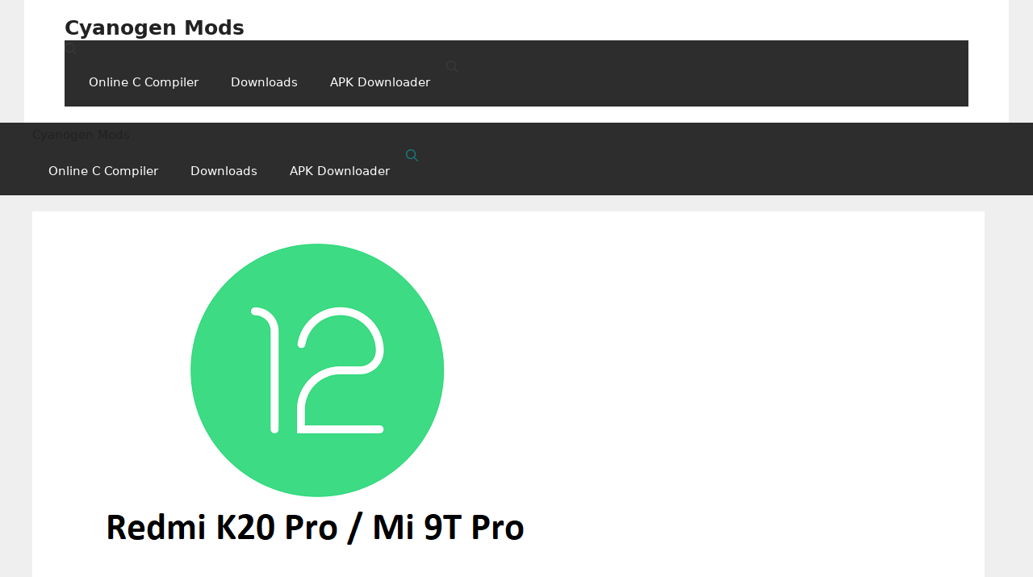

--- FILE ---
content_type: text/html; charset=UTF-8
request_url: https://cyanogenmods.org/redmi-k20-pro-android-12-mi-9t-pro/
body_size: 16101
content:
<!DOCTYPE html><html lang="en-US"><head><script data-no-optimize="1">var litespeed_docref=sessionStorage.getItem("litespeed_docref");litespeed_docref&&(Object.defineProperty(document,"referrer",{get:function(){return litespeed_docref}}),sessionStorage.removeItem("litespeed_docref"));</script> <meta charset="UTF-8"> <script type="litespeed/javascript" data-src="https://www.googletagmanager.com/gtag/js?id=G-6CETB11C0M"></script> <script type="litespeed/javascript">window.dataLayer=window.dataLayer||[];function gtag(){dataLayer.push(arguments)}
gtag('js',new Date());gtag('config','G-6CETB11C0M')</script> <title>How to Update Redmi K20 Pro / Mi 9T Pro to Android 12 (Custom ROM Guide)</title><meta name='robots' content='max-image-preview:large' /><meta name="viewport" content="width=device-width, initial-scale=1"><link rel='dns-prefetch' href='//use.fontawesome.com' /><link rel="alternate" type="application/rss+xml" title="Cyanogen Mods &raquo; Feed" href="https://cyanogenmods.org/feed/" /><link rel="alternate" type="application/rss+xml" title="Cyanogen Mods &raquo; Comments Feed" href="https://cyanogenmods.org/comments/feed/" /><link rel="alternate" type="application/rss+xml" title="Cyanogen Mods &raquo; How to Update Redmi K20 Pro / Mi 9T Pro to Android 12 (Custom ROM Guide) Comments Feed" href="https://cyanogenmods.org/redmi-k20-pro-android-12-mi-9t-pro/feed/" /><link rel="alternate" title="oEmbed (JSON)" type="application/json+oembed" href="https://cyanogenmods.org/wp-json/oembed/1.0/embed?url=https%3A%2F%2Fcyanogenmods.org%2Fredmi-k20-pro-android-12-mi-9t-pro%2F" /><link rel="alternate" title="oEmbed (XML)" type="text/xml+oembed" href="https://cyanogenmods.org/wp-json/oembed/1.0/embed?url=https%3A%2F%2Fcyanogenmods.org%2Fredmi-k20-pro-android-12-mi-9t-pro%2F&#038;format=xml" /><meta property="og:type" content="article"><meta property="og:title" content="How to Update Redmi K20 Pro / Mi 9T Pro to Android 12 (Custom ROM Guide)"><meta property="og:url" content="https://cyanogenmods.org/redmi-k20-pro-android-12-mi-9t-pro/"><meta property="og:image" content="https://cyanogenmods.org/wp-content/uploads/2021/10/redmi-k20-pro-mi-9t-pro-android-12-300x189.png"/><meta property="og:image:secure_url" content="https://cyanogenmods.org/wp-content/uploads/2021/10/redmi-k20-pro-mi-9t-pro-android-12-300x189.png"/><meta property="article:published_time" content="1727997390"><meta property="article:author" content="Sibananda Sahu"><meta property="og:site_name" content="GCam Port" /><meta name="twitter:card" value="summary" /><meta name="twitter:title" value="How to Update Redmi K20 Pro / Mi 9T Pro to Android 12 (Custom ROM Guide)" /><meta name="twitter:url" value="https://cyanogenmods.org/redmi-k20-pro-android-12-mi-9t-pro/" /><meta name="twitter:description" value="The latest Android 12 source code is released and the same is now available for Redmi K20 Pro / Mi 9T Pro via an Android 12 custom ROM update build. This is a step-by-step guide that explains how to update Redmi K20 Pro / Mi 9T Pro to Android 12. [su_note note_color=&#8221;#F9D9D9&#8243; text_color=&#8221;#AA4343&#8243; radius=&#8221;3&#8243; class=&#8221;&#8221; ... Read more" /><meta name="twitter:image" value="https://cyanogenmods.org/wp-content/uploads/2021/10/redmi-k20-pro-mi-9t-pro-android-12-300x189.png" /><meta name="twitter:site" value="@cyanogenmodsorg" /><meta name="twitter:creator" value="@cyanogenmodsorg" /><link data-optimized="2" rel="stylesheet" href="https://cyanogenmods.org/wp-content/litespeed/ucss/3fa50863d9e997ba7f364a5c7e912db7.css?ver=0db46" /> <script type="litespeed/javascript" data-src="https://cyanogenmods.org/wp-includes/js/jquery/jquery.min.js" id="jquery-core-js"></script> <script id="wpdm-frontjs-js-extra" type="litespeed/javascript">var wpdm_url={"home":"https://cyanogenmods.org/","site":"https://cyanogenmods.org/","ajax":"https://cyanogenmods.org/wp-admin/admin-ajax.php"};var wpdm_js={"spinner":"\u003Ci class=\"fas fa-sun fa-spin\"\u003E\u003C/i\u003E","client_id":"f051ae0298591c834d21644e0ecbb40d"};var wpdm_strings={"pass_var":"Password Verified!","pass_var_q":"Please click following button to start download.","start_dl":"Start Download"}</script> <link rel="https://api.w.org/" href="https://cyanogenmods.org/wp-json/" /><link rel="alternate" title="JSON" type="application/json" href="https://cyanogenmods.org/wp-json/wp/v2/posts/210232" /><link rel="EditURI" type="application/rsd+xml" title="RSD" href="https://cyanogenmods.org/xmlrpc.php?rsd" /><meta name="generator" content="WordPress 6.9" /><link rel='shortlink' href='https://cyanogenmods.org/?p=210232' /><link rel="canonical" href="https://cyanogenmods.org/redmi-k20-pro-android-12-mi-9t-pro/" /> <script src="https://cdn.onesignal.com/sdks/web/v16/OneSignalSDK.page.js" defer></script> <script type="litespeed/javascript">window.OneSignalDeferred=window.OneSignalDeferred||[];OneSignalDeferred.push(async function(OneSignal){await OneSignal.init({appId:"599fd52e-75be-4a56-b24f-e01c2dfb9289",serviceWorkerOverrideForTypical:!0,path:"https://cyanogenmods.org/wp-content/plugins/onesignal-free-web-push-notifications/sdk_files/",serviceWorkerParam:{scope:"/wp-content/plugins/onesignal-free-web-push-notifications/sdk_files/push/onesignal/"},serviceWorkerPath:"OneSignalSDKWorker.js",})});if(navigator.serviceWorker){navigator.serviceWorker.getRegistrations().then((registrations)=>{registrations.forEach((registration)=>{if(registration.active&&registration.active.scriptURL.includes('OneSignalSDKWorker.js.php')){registration.unregister().then((success)=>{if(success){console.log('OneSignalSW: Successfully unregistered:',registration.active.scriptURL)}else{console.log('OneSignalSW: Failed to unregister:',registration.active.scriptURL)}})}})}).catch((error)=>{console.error('Error fetching service worker registrations:',error)})}</script> <link rel="amphtml" href="https://cyanogenmods.org/redmi-k20-pro-android-12-mi-9t-pro/?amp"><link rel="icon" href="https://cyanogenmods.org/wp-content/uploads/2016/02/cyanogenmods-forum-logo-Copy-150x150.jpg" sizes="32x32" /><link rel="icon" href="https://cyanogenmods.org/wp-content/uploads/2016/02/cyanogenmods-forum-logo-Copy.jpg" sizes="192x192" /><link rel="apple-touch-icon" href="https://cyanogenmods.org/wp-content/uploads/2016/02/cyanogenmods-forum-logo-Copy.jpg" /><meta name="msapplication-TileImage" content="https://cyanogenmods.org/wp-content/uploads/2016/02/cyanogenmods-forum-logo-Copy.jpg" /><meta name="generator" content="WordPress Download Manager 6.5.0" /> <script type="litespeed/javascript">function wpdm_rest_url(request){return"https://cyanogenmods.org/wp-json/wpdm/"+request}</script> </head><body class="wp-singular post-template-default single single-post postid-210232 single-format-standard wp-embed-responsive wp-theme-generatepress wp-child-theme-generatepress_child sticky-menu-fade mobile-header mobile-header-logo right-sidebar nav-float-right separate-containers header-aligned-left dropdown-click dropdown-click-menu-item featured-image-active" itemtype="https://schema.org/Blog" itemscope>
 <script id="bbp-swap-no-js-body-class" type="litespeed/javascript">document.body.className=document.body.className.replace('bbp-no-js','bbp-js')</script> <a class="screen-reader-text skip-link" href="#content" title="Skip to content">Skip to content</a><header class="site-header grid-container has-inline-mobile-toggle" id="masthead" aria-label="Site"  itemtype="https://schema.org/WPHeader" itemscope><div class="inside-header grid-container"><div class="site-branding"><p class="main-title" itemprop="headline">
<a href="https://cyanogenmods.org/" rel="home">Cyanogen Mods</a></p></div><nav class="main-navigation mobile-menu-control-wrapper" id="mobile-menu-control-wrapper" aria-label="Mobile Toggle"><div class="menu-bar-items">	<span class="menu-bar-item">
<a href="#" role="button" aria-label="Open search" aria-haspopup="dialog" aria-controls="gp-search" data-gpmodal-trigger="gp-search"><span class="gp-icon icon-search"><svg viewBox="0 0 512 512" aria-hidden="true" xmlns="http://www.w3.org/2000/svg" width="1em" height="1em"><path fill-rule="evenodd" clip-rule="evenodd" d="M208 48c-88.366 0-160 71.634-160 160s71.634 160 160 160 160-71.634 160-160S296.366 48 208 48zM0 208C0 93.125 93.125 0 208 0s208 93.125 208 208c0 48.741-16.765 93.566-44.843 129.024l133.826 134.018c9.366 9.379 9.355 24.575-.025 33.941-9.379 9.366-24.575 9.355-33.941-.025L337.238 370.987C301.747 399.167 256.839 416 208 416 93.125 416 0 322.875 0 208z" /></svg><svg viewBox="0 0 512 512" aria-hidden="true" xmlns="http://www.w3.org/2000/svg" width="1em" height="1em"><path d="M71.029 71.029c9.373-9.372 24.569-9.372 33.942 0L256 222.059l151.029-151.03c9.373-9.372 24.569-9.372 33.942 0 9.372 9.373 9.372 24.569 0 33.942L289.941 256l151.03 151.029c9.372 9.373 9.372 24.569 0 33.942-9.373 9.372-24.569 9.372-33.942 0L256 289.941l-151.029 151.03c-9.373 9.372-24.569 9.372-33.942 0-9.372-9.373-9.372-24.569 0-33.942L222.059 256 71.029 104.971c-9.372-9.373-9.372-24.569 0-33.942z" /></svg></span></a>
</span></div>		<button data-nav="site-navigation" class="menu-toggle" aria-controls="primary-menu" aria-expanded="false">
<span class="gp-icon icon-menu-bars"><svg viewBox="0 0 512 512" aria-hidden="true" xmlns="http://www.w3.org/2000/svg" width="1em" height="1em"><path d="M0 96c0-13.255 10.745-24 24-24h464c13.255 0 24 10.745 24 24s-10.745 24-24 24H24c-13.255 0-24-10.745-24-24zm0 160c0-13.255 10.745-24 24-24h464c13.255 0 24 10.745 24 24s-10.745 24-24 24H24c-13.255 0-24-10.745-24-24zm0 160c0-13.255 10.745-24 24-24h464c13.255 0 24 10.745 24 24s-10.745 24-24 24H24c-13.255 0-24-10.745-24-24z" /></svg><svg viewBox="0 0 512 512" aria-hidden="true" xmlns="http://www.w3.org/2000/svg" width="1em" height="1em"><path d="M71.029 71.029c9.373-9.372 24.569-9.372 33.942 0L256 222.059l151.029-151.03c9.373-9.372 24.569-9.372 33.942 0 9.372 9.373 9.372 24.569 0 33.942L289.941 256l151.03 151.029c9.372 9.373 9.372 24.569 0 33.942-9.373 9.372-24.569 9.372-33.942 0L256 289.941l-151.029 151.03c-9.373 9.372-24.569 9.372-33.942 0-9.372-9.373-9.372-24.569 0-33.942L222.059 256 71.029 104.971c-9.372-9.373-9.372-24.569 0-33.942z" /></svg></span><span class="screen-reader-text">Menu</span>		</button></nav><nav class="main-navigation has-menu-bar-items sub-menu-right" id="site-navigation" aria-label="Primary"  itemtype="https://schema.org/SiteNavigationElement" itemscope><div class="inside-navigation grid-container">
<button class="menu-toggle" aria-controls="primary-menu" aria-expanded="false">
<span class="gp-icon icon-menu-bars"><svg viewBox="0 0 512 512" aria-hidden="true" xmlns="http://www.w3.org/2000/svg" width="1em" height="1em"><path d="M0 96c0-13.255 10.745-24 24-24h464c13.255 0 24 10.745 24 24s-10.745 24-24 24H24c-13.255 0-24-10.745-24-24zm0 160c0-13.255 10.745-24 24-24h464c13.255 0 24 10.745 24 24s-10.745 24-24 24H24c-13.255 0-24-10.745-24-24zm0 160c0-13.255 10.745-24 24-24h464c13.255 0 24 10.745 24 24s-10.745 24-24 24H24c-13.255 0-24-10.745-24-24z" /></svg><svg viewBox="0 0 512 512" aria-hidden="true" xmlns="http://www.w3.org/2000/svg" width="1em" height="1em"><path d="M71.029 71.029c9.373-9.372 24.569-9.372 33.942 0L256 222.059l151.029-151.03c9.373-9.372 24.569-9.372 33.942 0 9.372 9.373 9.372 24.569 0 33.942L289.941 256l151.03 151.029c9.372 9.373 9.372 24.569 0 33.942-9.373 9.372-24.569 9.372-33.942 0L256 289.941l-151.029 151.03c-9.373 9.372-24.569 9.372-33.942 0-9.372-9.373-9.372-24.569 0-33.942L222.059 256 71.029 104.971c-9.372-9.373-9.372-24.569 0-33.942z" /></svg></span><span class="screen-reader-text">Menu</span>				</button><div id="primary-menu" class="main-nav"><ul id="menu-primary-menu" class=" menu sf-menu"><li id="menu-item-369234" class="menu-item menu-item-type-custom menu-item-object-custom menu-item-369234"><a href="https://cprogram.dev/online-c-compiler/">Online C Compiler</a></li><li id="menu-item-340706" class="menu-item menu-item-type-custom menu-item-object-custom menu-item-340706"><a href="https://cyanogenmods.org/downloads/">Downloads</a></li><li id="menu-item-355216" class="menu-item menu-item-type-custom menu-item-object-custom menu-item-355216"><a href="https://cyanogenmods.org/apk-downloader/">APK Downloader</a></li></ul></div><div class="menu-bar-items">	<span class="menu-bar-item">
<a href="#" role="button" aria-label="Open search" aria-haspopup="dialog" aria-controls="gp-search" data-gpmodal-trigger="gp-search"><span class="gp-icon icon-search"><svg viewBox="0 0 512 512" aria-hidden="true" xmlns="http://www.w3.org/2000/svg" width="1em" height="1em"><path fill-rule="evenodd" clip-rule="evenodd" d="M208 48c-88.366 0-160 71.634-160 160s71.634 160 160 160 160-71.634 160-160S296.366 48 208 48zM0 208C0 93.125 93.125 0 208 0s208 93.125 208 208c0 48.741-16.765 93.566-44.843 129.024l133.826 134.018c9.366 9.379 9.355 24.575-.025 33.941-9.379 9.366-24.575 9.355-33.941-.025L337.238 370.987C301.747 399.167 256.839 416 208 416 93.125 416 0 322.875 0 208z" /></svg><svg viewBox="0 0 512 512" aria-hidden="true" xmlns="http://www.w3.org/2000/svg" width="1em" height="1em"><path d="M71.029 71.029c9.373-9.372 24.569-9.372 33.942 0L256 222.059l151.029-151.03c9.373-9.372 24.569-9.372 33.942 0 9.372 9.373 9.372 24.569 0 33.942L289.941 256l151.03 151.029c9.372 9.373 9.372 24.569 0 33.942-9.373 9.372-24.569 9.372-33.942 0L256 289.941l-151.029 151.03c-9.373 9.372-24.569 9.372-33.942 0-9.372-9.373-9.372-24.569 0-33.942L222.059 256 71.029 104.971c-9.372-9.373-9.372-24.569 0-33.942z" /></svg></span></a>
</span></div></div></nav></div></header><nav id="mobile-header" itemtype="https://schema.org/SiteNavigationElement" itemscope class="main-navigation mobile-header-navigation has-branding has-menu-bar-items"><div class="inside-navigation grid-container grid-parent"><div class="navigation-branding"><p class="main-title" itemprop="headline">
<a href="https://cyanogenmods.org/" rel="home">
Cyanogen Mods
</a></p></div>					<button class="menu-toggle" aria-controls="mobile-menu" aria-expanded="false">
<span class="gp-icon icon-menu-bars"><svg viewBox="0 0 512 512" aria-hidden="true" xmlns="http://www.w3.org/2000/svg" width="1em" height="1em"><path d="M0 96c0-13.255 10.745-24 24-24h464c13.255 0 24 10.745 24 24s-10.745 24-24 24H24c-13.255 0-24-10.745-24-24zm0 160c0-13.255 10.745-24 24-24h464c13.255 0 24 10.745 24 24s-10.745 24-24 24H24c-13.255 0-24-10.745-24-24zm0 160c0-13.255 10.745-24 24-24h464c13.255 0 24 10.745 24 24s-10.745 24-24 24H24c-13.255 0-24-10.745-24-24z" /></svg><svg viewBox="0 0 512 512" aria-hidden="true" xmlns="http://www.w3.org/2000/svg" width="1em" height="1em"><path d="M71.029 71.029c9.373-9.372 24.569-9.372 33.942 0L256 222.059l151.029-151.03c9.373-9.372 24.569-9.372 33.942 0 9.372 9.373 9.372 24.569 0 33.942L289.941 256l151.03 151.029c9.372 9.373 9.372 24.569 0 33.942-9.373 9.372-24.569 9.372-33.942 0L256 289.941l-151.029 151.03c-9.373 9.372-24.569 9.372-33.942 0-9.372-9.373-9.372-24.569 0-33.942L222.059 256 71.029 104.971c-9.372-9.373-9.372-24.569 0-33.942z" /></svg></span><span class="screen-reader-text">Menu</span>					</button><div id="mobile-menu" class="main-nav"><ul id="menu-primary-menu-1" class=" menu sf-menu"><li class="menu-item menu-item-type-custom menu-item-object-custom menu-item-369234"><a href="https://cprogram.dev/online-c-compiler/">Online C Compiler</a></li><li class="menu-item menu-item-type-custom menu-item-object-custom menu-item-340706"><a href="https://cyanogenmods.org/downloads/">Downloads</a></li><li class="menu-item menu-item-type-custom menu-item-object-custom menu-item-355216"><a href="https://cyanogenmods.org/apk-downloader/">APK Downloader</a></li></ul></div><div class="menu-bar-items">	<span class="menu-bar-item">
<a href="#" role="button" aria-label="Open search" aria-haspopup="dialog" aria-controls="gp-search" data-gpmodal-trigger="gp-search"><span class="gp-icon icon-search"><svg viewBox="0 0 512 512" aria-hidden="true" xmlns="http://www.w3.org/2000/svg" width="1em" height="1em"><path fill-rule="evenodd" clip-rule="evenodd" d="M208 48c-88.366 0-160 71.634-160 160s71.634 160 160 160 160-71.634 160-160S296.366 48 208 48zM0 208C0 93.125 93.125 0 208 0s208 93.125 208 208c0 48.741-16.765 93.566-44.843 129.024l133.826 134.018c9.366 9.379 9.355 24.575-.025 33.941-9.379 9.366-24.575 9.355-33.941-.025L337.238 370.987C301.747 399.167 256.839 416 208 416 93.125 416 0 322.875 0 208z" /></svg><svg viewBox="0 0 512 512" aria-hidden="true" xmlns="http://www.w3.org/2000/svg" width="1em" height="1em"><path d="M71.029 71.029c9.373-9.372 24.569-9.372 33.942 0L256 222.059l151.029-151.03c9.373-9.372 24.569-9.372 33.942 0 9.372 9.373 9.372 24.569 0 33.942L289.941 256l151.03 151.029c9.372 9.373 9.372 24.569 0 33.942-9.373 9.372-24.569 9.372-33.942 0L256 289.941l-151.029 151.03c-9.373 9.372-24.569 9.372-33.942 0-9.372-9.373-9.372-24.569 0-33.942L222.059 256 71.029 104.971c-9.372-9.373-9.372-24.569 0-33.942z" /></svg></span></a>
</span></div></div></nav><div class="site grid-container container hfeed" id="page"><div class="site-content" id="content"><div class="content-area" id="primary"><main class="site-main" id="main"><article id="post-210232" class="post-210232 post type-post status-publish format-standard has-post-thumbnail hentry category-android-12 tag-android-12 tag-aosp tag-mi-9t-pro tag-redmi-k20-pro" itemtype="https://schema.org/CreativeWork" itemscope><div class="inside-article"><div class="featured-image page-header-image-single grid-container grid-parent">
<img data-lazyloaded="1" src="[data-uri]" width="628" height="395" data-src="https://cyanogenmods.org/wp-content/uploads/2021/10/redmi-k20-pro-mi-9t-pro-android-12.png.webp" class="attachment-full size-full wp-post-image" alt="Android 12 for Redmi K20 Pro / Mi 9T Pro" itemprop="image" decoding="async" fetchpriority="high" data-srcset="https://cyanogenmods.org/wp-content/uploads/2021/10/redmi-k20-pro-mi-9t-pro-android-12.png.webp 628w, https://cyanogenmods.org/wp-content/uploads/2021/10/redmi-k20-pro-mi-9t-pro-android-12-300x189.png.webp 300w" data-sizes="(max-width: 628px) 100vw, 628px" /></div><header class="entry-header"><h1 class="entry-title" itemprop="headline">How to Update Redmi K20 Pro / Mi 9T Pro to Android 12 (Custom ROM Guide)</h1><div class="entry-meta">
<span class="posted-on"><time class="entry-date published" datetime="2024-10-03T23:16:30+05:30" itemprop="datePublished">October 3, 2024</time></span> <span class="byline">by <span class="author vcard" itemprop="author" itemtype="https://schema.org/Person" itemscope><a class="url fn n" href="https://cyanogenmods.org/author/siba/" title="View all posts by Siba" rel="author" itemprop="url"><span class="author-name" itemprop="name">Siba</span></a></span></span></div></header><br />
<a href="https://amzn.to/3DqgI7X">
<img data-lazyloaded="1" src="[data-uri]" width="970" height="250" data-src="https://cyanogenmods.org/wp-content/uploads/2024/12/970x90-leader-board-banner-ad_20241215_013311_0000.jpg.webp" alt="Gaming Laptop Series">
</a><div class="entry-content" itemprop="text"><p>The latest Android 12 source code is released and the same is now available for Redmi K20 Pro / Mi 9T Pro via an <a href="https://cyanogenmods.org/blog/android-12-update-release-date-phones-list/">Android 12 custom ROM update</a> build. This is a step-by-step guide that explains how to update Redmi K20 Pro / Mi 9T Pro to Android 12.</p>
[su_note note_color=&#8221;#F9D9D9&#8243; text_color=&#8221;#AA4343&#8243; radius=&#8221;3&#8243; class=&#8221;&#8221; id=&#8221;&#8221;]<strong>DISCLAIMER:</strong><br />
Installing a custom ROM requires advanced knowledge to modify the underlying firmware on your phone, such as bootloader unlock, custom recovery installation etc.<br />
If not done properly it may leave the phone unusable temporarily or <em>permanently</em>!<br />
This is a very new build which <strong>may not boot at all</strong>. Try at your own risk.[/su_note]<p><img data-lazyloaded="1" src="[data-uri]" decoding="async" class="aligncenter size-full wp-image-210233" data-src="https://cyanogenmods.org/wp-content/uploads/2021/10/redmi-k20-pro-mi-9t-pro-android-12.png.webp" alt="Android 12 for Redmi K20 Pro / Mi 9T Pro" width="628" height="395" data-srcset="https://cyanogenmods.org/wp-content/uploads/2021/10/redmi-k20-pro-mi-9t-pro-android-12.png.webp 628w, https://cyanogenmods.org/wp-content/uploads/2021/10/redmi-k20-pro-mi-9t-pro-android-12-300x189.png.webp 300w" data-sizes="(max-width: 628px) 100vw, 628px" /></p>
[su_note note_color=&#8221;#D8F1C6&#8243; text_color=&#8221;#769958&#8243; radius=&#8221;3&#8243; class=&#8221;&#8221; id=&#8221;&#8221;]<h2>Download Android 12 for Redmi K20 Pro / Mi 9T Pro</h2><p>Visit the <a href="#download">Downloads section</a> to download (if direct file is available) or visit the respective custom update guide.<br />
Download the respective ROM build and then follow the instructions (written below) to update the Redmi K20 Pro / Mi 9T Pro to Android 12.</p><ul><li>Redmi K20 Pro / Mi 9T Pro AOSP Android 12 ROM (Download link in the respective downloads section)</li></ul><p>Below are the Android 12 custom ROMs available for Redmi K20 Pro / Mi 9T Pro. Each link has it&#8217;s own set of guide that explains how to install the custom ROM on the phone.<br />
[/su_note]<h3>Other Requirements to Install Android 12 on Redmi K20 Pro / Mi 9T Pro</h3><p>To be able to install any Android 12 ROM build on the phone, it <em>must</em> have an unlocked bootloader and a <em>compatible</em> custom recovery installed.<br />
So, to make it easier for you, we have included appropriate guides on the above two, in the below sections.</p><p>Plus, the custom ROMs usually lack any Google Apps like: Google Play, Google Maps, etc. out of the box. So, the post installation requiremnt is, <a href="https://cyanogenmods.org/gapps-android-12/">GApps for Android 12</a>, which is also included in the below guide.</p><h2>How to Update Redmi K20 Pro / Mi 9T Pro Android 12?</h2><p>Installing Android 12 requires an unlocked bootloader and a custom recovery installed on the phone. This is the reason the entire installation guide is divided into three parts as below:</p><ul><li>Unlocking bootloader on the phone</li><li>Installing Custom Recovery on the phone</li><li>Installing the Android 12 ROM on the phone</li></ul><ol><li><h3>Redmi K20 Pro / Mi 9T Pro Bootloader Unlock</h3><p>Redmi K20 Pro / Mi 9T Pro <a href="https://cyanogenmods.org/forums/topic/unlock-bootloader-android-phone-using-fastboot/">bootloader unlock</a> guide. A step-by step guide that explains how to unlock bootloader of Redmi K20 Pro / Mi 9T Pro.</p>
[su_note note_color=&#8221;#FBF4DD&#8221; text_color=&#8221;#A38C68&#8243; radius=&#8221;3&#8243; class=&#8221;&#8221; id=&#8221;&#8221;]The bootloader must be unlocked on the phone before you can flash the Android 12 custom ROM build![/su_note]</li><li><h3>Install custom recovery on Redmi K20 Pro / Mi 9T Pro</h3><p>Custom recoveries are needed to flash any of these Android 12 ROM on Redmi K20 Pro / Mi 9T Pro. Below is a list of step-by step guides that explains how to install custom recovery such as TWRP recovery on Redmi K20 Pro / Mi 9T Pro.</p><ul><li>Download the TWRP for Redmi K20 Pro / Mi 9T Pro from the downloads section and follow this guide that explains <a href="https://cyanogenmods.org/forums/topic/install-twrp-recovery-android-using-fastboot/">how to Install TWRP</a></li></ul></li><li><h3>Install prerequisite firmware on the phone</h3><p>After installing the TWRP recovery, make sure you install the appropriate firmware on your phone variant before you install Android 12 on it.</p>
[su_note note_color=&#8221;#FBF4DD&#8221; text_color=&#8221;#A38C68&#8243; radius=&#8221;3&#8243; class=&#8221;&#8221; id=&#8221;&#8221;]The bootloader must be unlocked on the phone before you can flash the Android 12 custom ROM build![/su_note]</li><li><h3>Install Android 12 on Redmi K20 Pro / Mi 9T Pro</h3><ol><li>Download one of the available custom ROM of Android 12 for Redmi K20 Pro / Mi 9T Pro and copy it into the phone or keep in the PC if you intend to install using ADB sideload.</li><li>Enter into recovery mode and Wipe data, Cache, System and clean Dalvik cache.<br />
&#8211; Make sure you <strong>don&#8217;t wipe or format Internal memory</strong> here. Otherwise you will lose all your phone data![su_note note_color=&#8221;#D7E3F4&#8243; text_color=&#8221;#728095&#8243; radius=&#8221;3&#8243; class=&#8221;&#8221; id=&#8221;&#8221;]Here is a step-by-step guide on how to <a href="https://cyanogenmods.org/forums/topic/clean-wipe-data-partitions-using-twrp/">wipe data using TWRP</a> recovery[/su_note][su_note note_color=&#8221;#F9D9D9&#8243; text_color=&#8221;#AA4343&#8243; radius=&#8221;3&#8243; class=&#8221;&#8221; id=&#8221;&#8221;]This step will erase the <em>current firmware</em> and may <em>erase all data</em> from the phone. You may choose to keep a backup of important data and the relevant boot and system partition so that you can rollback if the new build doesn&#8217;t work properly.[/su_note]</li><li><a href="https://cyanogenmods.org/forums/topic/flash-install-custom-rom-twrp-recovery/">Install Android 12 using TWRP</a> recovery<br />
(OR)<br />
Use <a href="https://cyanogenmods.org/adb-sideload-twrp/">ADB Sideload</a> to install the Android 12 ROM zip file.<br />
[su_note note_color=&#8221;#D7E3F4&#8243; text_color=&#8221;#728095&#8243; radius=&#8221;3&#8243; class=&#8221;&#8221; id=&#8221;&#8221;]You can use any one of the above mentioned method to install the zip file on the phone.[/su_note]</li><li>Download and Install Android 12 GApps for this ROM.[su_note note_color=&#8221;#D7E3F4&#8243; text_color=&#8221;#728095&#8243; radius=&#8221;3&#8243; class=&#8221;&#8221; id=&#8221;&#8221;]- This is a guide that explains how to <a href="https://cyanogenmods.org/android-11-gapps-download/">install Android 12 GApps</a> using custom recovery.<br />
&#8211; Basically, The GApps package provides basic Google Play Services, Play Store application and other Google Applications.[/su_note]</li><li>Once done, reboot the Redmi K20 Pro / Mi 9T Pro Android 12 update.</li></ol></li></ol><h2>Post Installation Downloads for Android 12</h2><p>Well, after installing the Android 12 zip file you are done with the Android 12 installation for your phone. But, there are few add-on packages that you can install to unleash the real capabilities of your phone.</p><p>Below are some of the extra little things which you can install on top of the Android 12 ROM on your Redmi K20 Pro / Mi 9T Pro.</p><h3>Rooting on Android 12</h3><p>Currently, Magisk is the only thing that is actively developed and supports Android 12 rooting.<br />
You can either follow this <a href="https://cyanogenmods.org/forums/topic/how-to-root-android-magisk/">Magisk rooting</a> guide to enable root.</p><h3>Google Camera for Android 12</h3><p>&#8211; <a href="https://cyanogenmods.org/redmi-k20-pro-google-camera/">GCam for Redmi K20 Pro / Mi 9T Pro</a><br />
If the above link does not contain a useful GCam port then search here for a compatible <a href="https://cyanogenmods.org/">Google Camera APK</a> page to download a GCam port for your phone that may run on Redmi K20 Pro / Mi 9T Pro Android 12.</p><div class="cyan_list_box">That&#8217;s all on updating the Redmi K20 Pro / Mi 9T Pro to Android 12! If you face any issue, then you can comment below.<br />
Visit the <a href="https://cyanogenmods.org/tag/redmi-k20-pro/">Redmi K20 Pro / Mi 9T Pro (raphael)</a> page to get other Android 12 ROMs or other device specific topics.</div><p>&nbsp;</p></div><footer class="entry-meta" aria-label="Entry meta">
<span class="cat-links"><span class="gp-icon icon-categories"><svg viewBox="0 0 512 512" aria-hidden="true" xmlns="http://www.w3.org/2000/svg" width="1em" height="1em"><path d="M0 112c0-26.51 21.49-48 48-48h110.014a48 48 0 0143.592 27.907l12.349 26.791A16 16 0 00228.486 128H464c26.51 0 48 21.49 48 48v224c0 26.51-21.49 48-48 48H48c-26.51 0-48-21.49-48-48V112z" /></svg></span><span class="screen-reader-text">Categories </span><a href="https://cyanogenmods.org/category/android-12/" rel="category tag">Android 12</a></span> <span class="tags-links"><span class="gp-icon icon-tags"><svg viewBox="0 0 512 512" aria-hidden="true" xmlns="http://www.w3.org/2000/svg" width="1em" height="1em"><path d="M20 39.5c-8.836 0-16 7.163-16 16v176c0 4.243 1.686 8.313 4.687 11.314l224 224c6.248 6.248 16.378 6.248 22.626 0l176-176c6.244-6.244 6.25-16.364.013-22.615l-223.5-224A15.999 15.999 0 00196.5 39.5H20zm56 96c0-13.255 10.745-24 24-24s24 10.745 24 24-10.745 24-24 24-24-10.745-24-24z"/><path d="M259.515 43.015c4.686-4.687 12.284-4.687 16.97 0l228 228c4.686 4.686 4.686 12.284 0 16.97l-180 180c-4.686 4.687-12.284 4.687-16.97 0-4.686-4.686-4.686-12.284 0-16.97L479.029 279.5 259.515 59.985c-4.686-4.686-4.686-12.284 0-16.97z" /></svg></span><span class="screen-reader-text">Tags </span><a href="https://cyanogenmods.org/tag/android-12/" rel="tag">Android 12</a>, <a href="https://cyanogenmods.org/tag/aosp/" rel="tag">AOSP</a>, <a href="https://cyanogenmods.org/tag/mi-9t-pro/" rel="tag">Mi 9T Pro</a>, <a href="https://cyanogenmods.org/tag/redmi-k20-pro/" rel="tag">Redmi K20 Pro</a></span><nav id="nav-below" class="post-navigation" aria-label="Posts"><div class="nav-previous"><span class="gp-icon icon-arrow-left"><svg viewBox="0 0 192 512" aria-hidden="true" xmlns="http://www.w3.org/2000/svg" width="1em" height="1em" fill-rule="evenodd" clip-rule="evenodd" stroke-linejoin="round" stroke-miterlimit="1.414"><path d="M178.425 138.212c0 2.265-1.133 4.813-2.832 6.512L64.276 256.001l111.317 111.277c1.7 1.7 2.832 4.247 2.832 6.513 0 2.265-1.133 4.813-2.832 6.512L161.43 394.46c-1.7 1.7-4.249 2.832-6.514 2.832-2.266 0-4.816-1.133-6.515-2.832L16.407 262.514c-1.699-1.7-2.832-4.248-2.832-6.513 0-2.265 1.133-4.813 2.832-6.512l131.994-131.947c1.7-1.699 4.249-2.831 6.515-2.831 2.265 0 4.815 1.132 6.514 2.831l14.163 14.157c1.7 1.7 2.832 3.965 2.832 6.513z" fill-rule="nonzero" /></svg></span><span class="prev"><a href="https://cyanogenmods.org/poco-x2-android-12/" rel="prev">How to Update Poco X2 to Android 12 (EXPERIMENTAL Custom ROM Build)</a></span></div><div class="nav-next"><span class="gp-icon icon-arrow-right"><svg viewBox="0 0 192 512" aria-hidden="true" xmlns="http://www.w3.org/2000/svg" width="1em" height="1em" fill-rule="evenodd" clip-rule="evenodd" stroke-linejoin="round" stroke-miterlimit="1.414"><path d="M178.425 256.001c0 2.266-1.133 4.815-2.832 6.515L43.599 394.509c-1.7 1.7-4.248 2.833-6.514 2.833s-4.816-1.133-6.515-2.833l-14.163-14.162c-1.699-1.7-2.832-3.966-2.832-6.515 0-2.266 1.133-4.815 2.832-6.515l111.317-111.316L16.407 144.685c-1.699-1.7-2.832-4.249-2.832-6.515s1.133-4.815 2.832-6.515l14.163-14.162c1.7-1.7 4.249-2.833 6.515-2.833s4.815 1.133 6.514 2.833l131.994 131.993c1.7 1.7 2.832 4.249 2.832 6.515z" fill-rule="nonzero" /></svg></span><span class="next"><a href="https://cyanogenmods.org/poco-x3-pro-android-12/" rel="next">How to Update Poco X3 Pro to Android 12 (EXPERIMENTAL Custom ROM Build)</a></span></div></nav></footer></div></article><div class="comments-area"><div id="comments"><div id="respond" class="comment-respond"><h3 id="reply-title" class="comment-reply-title">Leave a Comment <small><a rel="nofollow" id="cancel-comment-reply-link" href="/redmi-k20-pro-android-12-mi-9t-pro/#respond" style="display:none;">Cancel reply</a></small></h3><form action="https://cyanogenmods.org/wp-comments-post.php" method="post" id="commentform" class="comment-form"><p class="comment-form-comment"><label for="comment" class="screen-reader-text">Comment</label><textarea id="comment" name="comment" cols="45" rows="8" required></textarea></p><label for="author" class="screen-reader-text">Name</label><input placeholder="Name *" id="author" name="author" type="text" value="" size="30" required />
<label for="email" class="screen-reader-text">Email</label><input placeholder="Email *" id="email" name="email" type="email" value="" size="30" required />
<label for="url" class="screen-reader-text">Website</label><input placeholder="Website" id="url" name="url" type="url" value="" size="30" /><p class="form-submit"><input name="submit" type="submit" id="submit" class="submit" value="Post Comment" /> <input type='hidden' name='comment_post_ID' value='210232' id='comment_post_ID' />
<input type='hidden' name='comment_parent' id='comment_parent' value='0' /></p><p style="display: none;"><input type="hidden" id="akismet_comment_nonce" name="akismet_comment_nonce" value="d5a0d5d0a1" /></p><p style="display: none !important;" class="akismet-fields-container" data-prefix="ak_"><label>&#916;<textarea name="ak_hp_textarea" cols="45" rows="8" maxlength="100"></textarea></label><input type="hidden" id="ak_js_1" name="ak_js" value="201"/><script type="litespeed/javascript">document.getElementById("ak_js_1").setAttribute("value",(new Date()).getTime())</script></p></form></div><p class="akismet_comment_form_privacy_notice">This site uses Akismet to reduce spam. <a href="https://akismet.com/privacy/" target="_blank" rel="nofollow noopener">Learn how your comment data is processed.</a></p></div></div></main></div><div class="widget-area sidebar is-right-sidebar" id="right-sidebar"><div class="inside-right-sidebar"><aside id="custom_html-14" class="widget_text widget inner-padding widget_custom_html"><div class="textwidget custom-html-widget"><div id="ezoic-pub-ad-placeholder-632" style="text-align: center;"> <script type="litespeed/javascript" data-src="https://pagead2.googlesyndication.com/pagead/js/adsbygoogle.js"></script> 
<ins class="adsbygoogle"
style="display:block"
data-ad-client="ca-pub-9197878272281637"
data-ad-slot="1789053530"
data-ad-format="auto"
data-full-width-responsive="true"></ins> <script type="litespeed/javascript">(adsbygoogle=window.adsbygoogle||[]).push({})</script> </div></div></aside><aside id="custom_html-11" class="widget_text widget inner-padding widget_custom_html"><h2 class="widget-title">Recommended Posts</h2><div class="textwidget custom-html-widget"><ul class="widgets-list-layout no-grav"><li><div class="widgets-list-layout-links">
<a href="https://cyanogenmods.org/vivo-y21-gcam-port/" title="Download Google Camera apk port for vivo Y21" class="bump-view" data-bump-view="tp">
<img data-lazyloaded="1" src="[data-uri]" data-src="https://cyanogenmods.org/wp-content/uploads/2023/04/vivo-y21-150x150.jpg" alt="Vivo Y21 GCam port download" data-pin-nopin="true" class="widgets-list-layout-blavatar" width="40" height="40" />Vivo Y21 GCam port</a></div></li><li><div class="widgets-list-layout-links">
<a href="https://cyanogenmods.org/vivo-y20-gcam-port/" title="Download Google Camera apk port for vivo Y20" class="bump-view" data-bump-view="tp">
<img data-lazyloaded="1" src="[data-uri]" data-src="https://cyanogenmods.org/wp-content/uploads/2023/04/vivo-y20-150x150.jpg.webp" alt="Vivo Y20 GCam port download" data-pin-nopin="true" class="widgets-list-layout-blavatar" width="40" height="40" />Vivo Y20 GCam port</a></div></li><li><div class="widgets-list-layout-links">
<a href="https://cyanogenmods.org/google-camera-realme-7/" title="Download Google Camera apk port for Realme 7" class="bump-view" data-bump-view="tp">
<img data-lazyloaded="1" src="[data-uri]" data-src="https://cyanogenmods.org/wp-content/uploads/2020/09/Google-Camera-Realme-7-150x150.jpg.webp" alt="Realme 7 GCam port download" data-pin-nopin="true" class="widgets-list-layout-blavatar" width="40" height="40" />Realme 7 GCam port</a></div></li><li><div class="widgets-list-layout-links">
<a href="https://cyanogenmods.org/" title="GCam port download" class="bump-view" data-bump-view="tp">
<img data-lazyloaded="1" src="[data-uri]" data-src="https://cyanogenmods.org/wp-content/uploads/2018/09/gcam-for-all-150x150.jpg.webp" alt="Download Google Camera apk port" data-pin-nopin="true" class="widgets-list-layout-blavatar" width="40" height="40" />GCam APK port</a></div></li><li><div class="widgets-list-layout-links">
<a href="https://cyanogenmods.org/google-camera-poco-m3/" title="Download GCam port for Poco M3 Download" class="bump-view" data-bump-view="tp">
<img data-lazyloaded="1" src="[data-uri]" data-src="https://cyanogenmods.org/wp-content/uploads/2020/11/Google-Camera-Poco-M3-150x150.jpg.webp" alt="Google Camera for Poco M3" data-pin-nopin="true" class="widgets-list-layout-blavatar" width="40" height="40" />Poco M3 GCam Port</a></div></li><li><div class="widgets-list-layout-links">
<a href="https://cyanogenmods.org/google-camera-gcam-oppo/" title="Google camera port for oppo" class="bump-view" data-bump-view="tp">
<img data-lazyloaded="1" src="[data-uri]" data-src="https://cyanogenmods.org/wp-content/uploads/2018/10/oppo-gcam-port-download-list-150x150.jpg" alt="Oppo GCam apk port" data-pin-nopin="true" class="widgets-list-layout-blavatar" width="40" height="40" />Oppo GCam port</a></div></li><li><div class="widgets-list-layout-links">
<a href="https://cyanogenmods.org/gcam-google-camera-for-vivo-devices-download/" title="Google camera port for Vivo" class="bump-view" data-bump-view="tp">
<img data-lazyloaded="1" src="[data-uri]" data-src="https://cyanogenmods.org/wp-content/uploads/2018/10/vivo-gcam-150x150.jpg.webp" alt="Vivo GCam apk port" data-pin-nopin="true" class="widgets-list-layout-blavatar" width="40" height="40" />Vivo GCam port</a></div></li><li><div class="widgets-list-layout-links">
<a href="https://cyanogenmods.org/redmi-note-9-pro-max-gcam/" title="GCam port for Redmi Note 9 Pro" class="bump-view" data-bump-view="tp">
<img data-lazyloaded="1" src="[data-uri]" data-src="https://cyanogenmods.org/wp-content/uploads/2020/03/redmi-note-9-pro-150x150.jpg.webp" alt="Google Camera port for Redmi Note 9 Pro" data-pin-nopin="true" class="widgets-list-layout-blavatar" width="40" height="40">Redmi Note 9 Pro GCam port</a></div></li></ul></div></aside><aside id="custom_html-19" class="widget_text widget inner-padding widget_custom_html"><div class="textwidget custom-html-widget"><div id="ezoic-pub-ad-placeholder-152" style="text-align: center;"> <script type="litespeed/javascript" data-src="https://pagead2.googlesyndication.com/pagead/js/adsbygoogle.js"></script> 
<ins class="adsbygoogle"
style="display:block"
data-ad-client="ca-pub-9197878272281637"
data-ad-slot="5644538060"
data-ad-format="auto"
data-full-width-responsive="true"></ins> <script type="litespeed/javascript">(adsbygoogle=window.adsbygoogle||[]).push({})</script> </div></div></aside><aside id="recent-posts-5" class="widget inner-padding widget_recent_entries"><h2 class="widget-title">Latest Posts</h2><ul><li>
<a href="https://cyanogenmods.org/redmi-note-10-pro-android-12-2/">How to Update Redmi Note 10 Pro to Android 12 (Custom ROM Build)</a></li><li>
<a href="https://cyanogenmods.org/poco-x3-pro-android-12-2/">How to Update Poco X3 Pro to Android 12 (EXPERIMENTAL Custom ROM Build)</a></li><li>
<a href="https://cyanogenmods.org/redmi-k20-pro-android-12-mi-9t-pro-2/">How to Update Redmi K20 Pro / Mi 9T Pro to Android 12 (Custom ROM Guide)</a></li><li>
<a href="https://cyanogenmods.org/poco-x2-android-12-2/">How to Update Poco X2 to Android 12 (EXPERIMENTAL Custom ROM Build)</a></li><li>
<a href="https://cyanogenmods.org/nexus-5x-android-12-2/">How to Update Nexus 5x to Android 12 (EXPERIMENTAL Custom ROM Build)</a></li><li>
<a href="https://cyanogenmods.org/poco-m4-pro-google-camera-2/">Download GCam for Poco M4 Pro &#8211; Google Camera APK</a></li><li>
<a href="https://cyanogenmods.org/vivo-x70-pro-google-camera-2/">Download GCam for Vivo X70 Pro &#8211; Google Camera APK 8.1</a></li><li>
<a href="https://cyanogenmods.org/galaxy-z-flip3-google-camera-2/">Download GCam for Galaxy Z Flip3 &#8211; Google Camera APK 8.1</a></li><li>
<a href="https://cyanogenmods.org/moto-g-pure-google-camera-2/">Download GCam for Moto G Pure &#8211; Google Camera APK 8.1</a></li><li>
<a href="https://cyanogenmods.org/redmi-9a-sport-google-camera-2/">Download GCam for Redmi 9A Sport &#8211; Google Camera APK 8.1</a></li><li>
<a href="https://cyanogenmods.org/redmi-9-activ-google-camera-2/">Download GCam for Redmi 9 Activ &#8211; Google Camera APK 8.1</a></li><li>
<a href="https://cyanogenmods.org/galaxy-a13-google-camera-2/">Download GCam for Galaxy A13 5G &#8211; Google Camera APK 8.1</a></li><li>
<a href="https://cyanogenmods.org/galaxy-f42-google-camera-2/">Download GCam for Galaxy F42 5G &#8211; Google Camera APK 8.1</a></li><li>
<a href="https://cyanogenmods.org/oppo-f19s-google-camera-2/">Download GCam for Oppo F19s &#8211; Google Camera APK</a></li><li>
<a href="https://cyanogenmods.org/oppo-k9-pro-google-camera-2/">Download GCam for Oppo K9 Pro &#8211; Google Camera APK</a></li></ul></aside><aside id="custom_html-20" class="widget_text widget inner-padding widget_custom_html"><div class="textwidget custom-html-widget"><div id="ezoic-pub-ad-placeholder-159" style="text-align: center;"> <script type="litespeed/javascript" data-src="https://pagead2.googlesyndication.com/pagead/js/adsbygoogle.js"></script> 
<ins class="adsbygoogle"
style="display:block"
data-ad-client="ca-pub-9197878272281637"
data-ad-slot="7971318506"
data-ad-format="auto"
data-full-width-responsive="true"></ins> <script type="litespeed/javascript">(adsbygoogle=window.adsbygoogle||[]).push({})</script> </div></div></aside><aside id="text-31" class="widget inner-padding widget_text"><div class="textwidget"><p></p><div id="ezoic-pub-ad-placeholder-108"><script type="litespeed/javascript" data-src="//pagead2.googlesyndication.com/pagead/js/adsbygoogle.js"></script><br />
<br />
<ins class="adsbygoogle" style="display: inline-block; width: 336px; height: 280px;" data-ad-client="ca-pub-9197878272281637" data-ad-slot="3251258303"></ins><br /> <script type="litespeed/javascript">(adsbygoogle=window.adsbygoogle||[]).push({})</script></div><p></p></div></aside><aside id="recent-posts-3" class="widget inner-padding widget_recent_entries"><h2 class="widget-title">Latest Posts</h2><ul><li>
<a href="https://cyanogenmods.org/redmi-note-10-pro-android-12-2/">How to Update Redmi Note 10 Pro to Android 12 (Custom ROM Build)</a></li><li>
<a href="https://cyanogenmods.org/poco-x3-pro-android-12-2/">How to Update Poco X3 Pro to Android 12 (EXPERIMENTAL Custom ROM Build)</a></li><li>
<a href="https://cyanogenmods.org/redmi-k20-pro-android-12-mi-9t-pro-2/">How to Update Redmi K20 Pro / Mi 9T Pro to Android 12 (Custom ROM Guide)</a></li><li>
<a href="https://cyanogenmods.org/poco-x2-android-12-2/">How to Update Poco X2 to Android 12 (EXPERIMENTAL Custom ROM Build)</a></li><li>
<a href="https://cyanogenmods.org/nexus-5x-android-12-2/">How to Update Nexus 5x to Android 12 (EXPERIMENTAL Custom ROM Build)</a></li><li>
<a href="https://cyanogenmods.org/poco-m4-pro-google-camera-2/">Download GCam for Poco M4 Pro &#8211; Google Camera APK</a></li><li>
<a href="https://cyanogenmods.org/vivo-x70-pro-google-camera-2/">Download GCam for Vivo X70 Pro &#8211; Google Camera APK 8.1</a></li></ul></aside><aside id="text-41" class="widget inner-padding widget_text"><div class="textwidget"><p></p><div id="ezoic-pub-ad-placeholder-630"><script type="litespeed/javascript" data-src="//pagead2.googlesyndication.com/pagead/js/adsbygoogle.js"></script><br />
<br />
<ins class="adsbygoogle" style="display: block;" data-ad-client="ca-pub-9197878272281637" data-ad-slot="2756525743" data-ad-format="link"></ins><br /> <script type="litespeed/javascript">(adsbygoogle=window.adsbygoogle||[]).push({})</script></div><p></p></div></aside><aside id="text-35" class="widget inner-padding widget_text"><div class="textwidget"><p></p><div id="ezoic-pub-ad-placeholder-631"><script type="litespeed/javascript" data-src="//pagead2.googlesyndication.com/pagead/js/adsbygoogle.js"></script><br />
<br />
<ins class="adsbygoogle" style="display: block;" data-ad-client="ca-pub-9197878272281637" data-ad-slot="5716956611" data-ad-format="auto"></ins><br /> <script type="litespeed/javascript">(adsbygoogle=window.adsbygoogle||[]).push({})</script></div><p></p></div></aside><aside id="custom_html-9" class="widget_text widget inner-padding widget_custom_html"><div class="textwidget custom-html-widget"></div></aside></div></div></div></div><div class="site-footer footer-bar-active footer-bar-align-center"><footer class="site-info" aria-label="Site"  itemtype="https://schema.org/WPFooter" itemscope><div class="inside-site-info grid-container"><div class="footer-bar"><aside id="custom_html-24" class="widget_text widget inner-padding widget_custom_html"><h2 class="widget-title">Social widgets</h2><div class="textwidget custom-html-widget">Connect with us:<div class="gb-grid-column gb-grid-column-47f78435"><div class="gb-container gb-container-47f78435"><div class="gb-inside-container"><div class="gb-button-wrapper gb-button-wrapper-fd601b43"><a class="gb-button gb-button-ab839eb9" href="https://www.facebook.com/cyanogenmodsorg/" aria-label="Like Cyanogenmods.org Facebook page" target="_blank" rel="nofollow noopener noreferrer"><span class="gb-icon"><svg xmlns="http://www.w3.org/2000/svg" viewbox="0 0 320 512" width="1em" height="1em" aria-hidden="true"><path d="M279.14 288l14.22-92.66h-88.91v-60.13c0-25.35 12.42-50.06 52.24-50.06h40.42V6.26S260.43 0 225.36 0c-73.22 0-121.08 44.38-121.08 124.72v70.62H22.89V288h81.39v224h100.17V288z" fill="currentColor"></path></svg></span></a><a class="gb-button gb-button-5b757c38" href="https://twitter.com/cyanogenmodsorg" target="_blank" aria-label="Follow Cyanogenmods.org X page" rel="nofollow noopener noreferrer"><span class="gb-icon"><svg xmlns="http://www.w3.org/2000/svg" viewbox="0 0 512 512" width="1em" height="1em" aria-hidden="true"><path d="M459.37 151.716c.325 4.548.325 9.097.325 13.645 0 138.72-105.583 298.558-298.558 298.558-59.452 0-114.68-17.219-161.137-47.106 8.447.974 16.568 1.299 25.34 1.299 49.055 0 94.213-16.568 130.274-44.832-46.132-.975-84.792-31.188-98.112-72.772 6.498.974 12.995 1.624 19.818 1.624 9.421 0 18.843-1.3 27.614-3.573-48.081-9.747-84.143-51.98-84.143-102.985v-1.299c13.969 7.797 30.214 12.67 47.431 13.319-28.264-18.843-46.781-51.005-46.781-87.391 0-19.492 5.197-37.36 14.294-52.954 51.655 63.675 129.3 105.258 216.365 109.807-1.624-7.797-2.599-15.918-2.599-24.04 0-57.828 46.782-104.934 104.934-104.934 30.213 0 57.502 12.67 76.67 33.137 23.715-4.548 46.456-13.32 66.599-25.34-7.798 24.366-24.366 44.833-46.132 57.827 21.117-2.273 41.584-8.122 60.426-16.243-14.292 20.791-32.161 39.308-52.628 54.253z" fill="currentColor"></path></svg></span></a><a class="gb-button gb-button-eb98a6f6" href="https://t.me/cyanogenmodsorg" target="_blank" aria-label="Cyanogenmods.org on Telegram channel page" rel="nofollow noopener noreferrer"><span class="gb-icon"><svg aria-hidden="true" role="img" height="1em" width="1em" viewbox="0 0 512 512" xmlns="http://www.w3.org/2000/svg"><path fill="currentColor" d="M440 6.5L24 246.4c-34.4 19.9-31.1 70.8 5.7 85.9L144 379.6V464c0 46.4 59.2 65.5 86.6 28.6l43.8-59.1 111.9 46.2c5.9 2.4 12.1 3.6 18.3 3.6 8.2 0 16.3-2.1 23.6-6.2 12.8-7.2 21.6-20 23.9-34.5l59.4-387.2c6.1-40.1-36.9-68.8-71.5-48.9zM192 464v-64.6l36.6 15.1L192 464zm212.6-28.7l-153.8-63.5L391 169.5c10.7-15.5-9.5-33.5-23.7-21.2L155.8 332.6 48 288 464 48l-59.4 387.3z"></path></svg></span></a></div></div></div></div></div></aside></div><div class="copyright-bar">
&copy; 2026 cyanogenmods.org</div></div></footer></div><a title="Scroll back to top" aria-label="Scroll back to top" rel="nofollow" href="#" class="generate-back-to-top" data-scroll-speed="400" data-start-scroll="300" role="button">
<span class="gp-icon icon-arrow-up"><svg viewBox="0 0 330 512" aria-hidden="true" xmlns="http://www.w3.org/2000/svg" width="1em" height="1em" fill-rule="evenodd" clip-rule="evenodd" stroke-linejoin="round" stroke-miterlimit="1.414"><path d="M305.863 314.916c0 2.266-1.133 4.815-2.832 6.514l-14.157 14.163c-1.699 1.7-3.964 2.832-6.513 2.832-2.265 0-4.813-1.133-6.512-2.832L164.572 224.276 53.295 335.593c-1.699 1.7-4.247 2.832-6.512 2.832-2.265 0-4.814-1.133-6.513-2.832L26.113 321.43c-1.699-1.7-2.831-4.248-2.831-6.514s1.132-4.816 2.831-6.515L158.06 176.408c1.699-1.7 4.247-2.833 6.512-2.833 2.265 0 4.814 1.133 6.513 2.833L303.03 308.4c1.7 1.7 2.832 4.249 2.832 6.515z" fill-rule="nonzero" /></svg></span>
</a><script type="speculationrules">{"prefetch":[{"source":"document","where":{"and":[{"href_matches":"/*"},{"not":{"href_matches":["/wp-*.php","/wp-admin/*","/wp-content/uploads/*","/wp-content/*","/wp-content/plugins/*","/wp-content/themes/generatepress_child/*","/wp-content/themes/generatepress/*","/*\\?(.+)"]}},{"not":{"selector_matches":"a[rel~=\"nofollow\"]"}},{"not":{"selector_matches":".no-prefetch, .no-prefetch a"}}]},"eagerness":"conservative"}]}</script> <script type="litespeed/javascript">jQuery(function($){})</script> <div id="fb-root"></div> <script type="litespeed/javascript">jQuery(function($){$('a[data-show-on-hover]').on('hover',function(){$($(this).data('show-on-hover')).fadeIn()})})</script> <script type="litespeed/javascript">window.wpsc_print_css_uri='https://cyanogenmods.org/wp-content/plugins/structured-content/dist/print.css'</script><script id="generate-a11y" type="litespeed/javascript">!function(){"use strict";if("querySelector"in document&&"addEventListener"in window){var e=document.body;e.addEventListener("pointerdown",(function(){e.classList.add("using-mouse")}),{passive:!0}),e.addEventListener("keydown",(function(){e.classList.remove("using-mouse")}),{passive:!0})}}()</script> <div class="gp-modal gp-search-modal" id="gp-search" role="dialog" aria-modal="true" aria-label="Search"><div class="gp-modal__overlay" tabindex="-1" data-gpmodal-close><div class="gp-modal__container"><form role="search" method="get" class="search-modal-form" action="https://cyanogenmods.org/">
<label for="search-modal-input" class="screen-reader-text">Search for:</label><div class="search-modal-fields">
<input id="search-modal-input" type="search" class="search-field" placeholder="Search &hellip;" value="" name="s" />
<button aria-label="Search"><span class="gp-icon icon-search"><svg viewBox="0 0 512 512" aria-hidden="true" xmlns="http://www.w3.org/2000/svg" width="1em" height="1em"><path fill-rule="evenodd" clip-rule="evenodd" d="M208 48c-88.366 0-160 71.634-160 160s71.634 160 160 160 160-71.634 160-160S296.366 48 208 48zM0 208C0 93.125 93.125 0 208 0s208 93.125 208 208c0 48.741-16.765 93.566-44.843 129.024l133.826 134.018c9.366 9.379 9.355 24.575-.025 33.941-9.379 9.366-24.575 9.355-33.941-.025L337.238 370.987C301.747 399.167 256.839 416 208 416 93.125 416 0 322.875 0 208z" /></svg></span></button></div></form></div></div></div> <script id="generate-smooth-scroll-js-extra" type="litespeed/javascript">var gpSmoothScroll={"elements":[".smooth-scroll","li.smooth-scroll a"],"duration":"800","offset":""}</script> <script id="generate-menu-js-before" type="litespeed/javascript">var generatepressMenu={"toggleOpenedSubMenus":!0,"openSubMenuLabel":"Open Sub-Menu","closeSubMenuLabel":"Close Sub-Menu"}</script> <script id="generate-dropdown-click-js-before" type="litespeed/javascript">var generatepressDropdownClick={"openSubMenuLabel":"Open Sub-Menu","closeSubMenuLabel":"Close Sub-Menu"}</script> <script id="generate-back-to-top-js-before" type="litespeed/javascript">var generatepressBackToTop={"smooth":!0}</script> <script src="https://cyanogenmods.org/wp-content/plugins/litespeed-cache/assets/js/instant_click.min.js" id="litespeed-cache-js" defer data-wp-strategy="defer"></script> <script data-no-optimize="1">window.lazyLoadOptions=Object.assign({},{threshold:300},window.lazyLoadOptions||{});!function(t,e){"object"==typeof exports&&"undefined"!=typeof module?module.exports=e():"function"==typeof define&&define.amd?define(e):(t="undefined"!=typeof globalThis?globalThis:t||self).LazyLoad=e()}(this,function(){"use strict";function e(){return(e=Object.assign||function(t){for(var e=1;e<arguments.length;e++){var n,a=arguments[e];for(n in a)Object.prototype.hasOwnProperty.call(a,n)&&(t[n]=a[n])}return t}).apply(this,arguments)}function o(t){return e({},at,t)}function l(t,e){return t.getAttribute(gt+e)}function c(t){return l(t,vt)}function s(t,e){return function(t,e,n){e=gt+e;null!==n?t.setAttribute(e,n):t.removeAttribute(e)}(t,vt,e)}function i(t){return s(t,null),0}function r(t){return null===c(t)}function u(t){return c(t)===_t}function d(t,e,n,a){t&&(void 0===a?void 0===n?t(e):t(e,n):t(e,n,a))}function f(t,e){et?t.classList.add(e):t.className+=(t.className?" ":"")+e}function _(t,e){et?t.classList.remove(e):t.className=t.className.replace(new RegExp("(^|\\s+)"+e+"(\\s+|$)")," ").replace(/^\s+/,"").replace(/\s+$/,"")}function g(t){return t.llTempImage}function v(t,e){!e||(e=e._observer)&&e.unobserve(t)}function b(t,e){t&&(t.loadingCount+=e)}function p(t,e){t&&(t.toLoadCount=e)}function n(t){for(var e,n=[],a=0;e=t.children[a];a+=1)"SOURCE"===e.tagName&&n.push(e);return n}function h(t,e){(t=t.parentNode)&&"PICTURE"===t.tagName&&n(t).forEach(e)}function a(t,e){n(t).forEach(e)}function m(t){return!!t[lt]}function E(t){return t[lt]}function I(t){return delete t[lt]}function y(e,t){var n;m(e)||(n={},t.forEach(function(t){n[t]=e.getAttribute(t)}),e[lt]=n)}function L(a,t){var o;m(a)&&(o=E(a),t.forEach(function(t){var e,n;e=a,(t=o[n=t])?e.setAttribute(n,t):e.removeAttribute(n)}))}function k(t,e,n){f(t,e.class_loading),s(t,st),n&&(b(n,1),d(e.callback_loading,t,n))}function A(t,e,n){n&&t.setAttribute(e,n)}function O(t,e){A(t,rt,l(t,e.data_sizes)),A(t,it,l(t,e.data_srcset)),A(t,ot,l(t,e.data_src))}function w(t,e,n){var a=l(t,e.data_bg_multi),o=l(t,e.data_bg_multi_hidpi);(a=nt&&o?o:a)&&(t.style.backgroundImage=a,n=n,f(t=t,(e=e).class_applied),s(t,dt),n&&(e.unobserve_completed&&v(t,e),d(e.callback_applied,t,n)))}function x(t,e){!e||0<e.loadingCount||0<e.toLoadCount||d(t.callback_finish,e)}function M(t,e,n){t.addEventListener(e,n),t.llEvLisnrs[e]=n}function N(t){return!!t.llEvLisnrs}function z(t){if(N(t)){var e,n,a=t.llEvLisnrs;for(e in a){var o=a[e];n=e,o=o,t.removeEventListener(n,o)}delete t.llEvLisnrs}}function C(t,e,n){var a;delete t.llTempImage,b(n,-1),(a=n)&&--a.toLoadCount,_(t,e.class_loading),e.unobserve_completed&&v(t,n)}function R(i,r,c){var l=g(i)||i;N(l)||function(t,e,n){N(t)||(t.llEvLisnrs={});var a="VIDEO"===t.tagName?"loadeddata":"load";M(t,a,e),M(t,"error",n)}(l,function(t){var e,n,a,o;n=r,a=c,o=u(e=i),C(e,n,a),f(e,n.class_loaded),s(e,ut),d(n.callback_loaded,e,a),o||x(n,a),z(l)},function(t){var e,n,a,o;n=r,a=c,o=u(e=i),C(e,n,a),f(e,n.class_error),s(e,ft),d(n.callback_error,e,a),o||x(n,a),z(l)})}function T(t,e,n){var a,o,i,r,c;t.llTempImage=document.createElement("IMG"),R(t,e,n),m(c=t)||(c[lt]={backgroundImage:c.style.backgroundImage}),i=n,r=l(a=t,(o=e).data_bg),c=l(a,o.data_bg_hidpi),(r=nt&&c?c:r)&&(a.style.backgroundImage='url("'.concat(r,'")'),g(a).setAttribute(ot,r),k(a,o,i)),w(t,e,n)}function G(t,e,n){var a;R(t,e,n),a=e,e=n,(t=Et[(n=t).tagName])&&(t(n,a),k(n,a,e))}function D(t,e,n){var a;a=t,(-1<It.indexOf(a.tagName)?G:T)(t,e,n)}function S(t,e,n){var a;t.setAttribute("loading","lazy"),R(t,e,n),a=e,(e=Et[(n=t).tagName])&&e(n,a),s(t,_t)}function V(t){t.removeAttribute(ot),t.removeAttribute(it),t.removeAttribute(rt)}function j(t){h(t,function(t){L(t,mt)}),L(t,mt)}function F(t){var e;(e=yt[t.tagName])?e(t):m(e=t)&&(t=E(e),e.style.backgroundImage=t.backgroundImage)}function P(t,e){var n;F(t),n=e,r(e=t)||u(e)||(_(e,n.class_entered),_(e,n.class_exited),_(e,n.class_applied),_(e,n.class_loading),_(e,n.class_loaded),_(e,n.class_error)),i(t),I(t)}function U(t,e,n,a){var o;n.cancel_on_exit&&(c(t)!==st||"IMG"===t.tagName&&(z(t),h(o=t,function(t){V(t)}),V(o),j(t),_(t,n.class_loading),b(a,-1),i(t),d(n.callback_cancel,t,e,a)))}function $(t,e,n,a){var o,i,r=(i=t,0<=bt.indexOf(c(i)));s(t,"entered"),f(t,n.class_entered),_(t,n.class_exited),o=t,i=a,n.unobserve_entered&&v(o,i),d(n.callback_enter,t,e,a),r||D(t,n,a)}function q(t){return t.use_native&&"loading"in HTMLImageElement.prototype}function H(t,o,i){t.forEach(function(t){return(a=t).isIntersecting||0<a.intersectionRatio?$(t.target,t,o,i):(e=t.target,n=t,a=o,t=i,void(r(e)||(f(e,a.class_exited),U(e,n,a,t),d(a.callback_exit,e,n,t))));var e,n,a})}function B(e,n){var t;tt&&!q(e)&&(n._observer=new IntersectionObserver(function(t){H(t,e,n)},{root:(t=e).container===document?null:t.container,rootMargin:t.thresholds||t.threshold+"px"}))}function J(t){return Array.prototype.slice.call(t)}function K(t){return t.container.querySelectorAll(t.elements_selector)}function Q(t){return c(t)===ft}function W(t,e){return e=t||K(e),J(e).filter(r)}function X(e,t){var n;(n=K(e),J(n).filter(Q)).forEach(function(t){_(t,e.class_error),i(t)}),t.update()}function t(t,e){var n,a,t=o(t);this._settings=t,this.loadingCount=0,B(t,this),n=t,a=this,Y&&window.addEventListener("online",function(){X(n,a)}),this.update(e)}var Y="undefined"!=typeof window,Z=Y&&!("onscroll"in window)||"undefined"!=typeof navigator&&/(gle|ing|ro)bot|crawl|spider/i.test(navigator.userAgent),tt=Y&&"IntersectionObserver"in window,et=Y&&"classList"in document.createElement("p"),nt=Y&&1<window.devicePixelRatio,at={elements_selector:".lazy",container:Z||Y?document:null,threshold:300,thresholds:null,data_src:"src",data_srcset:"srcset",data_sizes:"sizes",data_bg:"bg",data_bg_hidpi:"bg-hidpi",data_bg_multi:"bg-multi",data_bg_multi_hidpi:"bg-multi-hidpi",data_poster:"poster",class_applied:"applied",class_loading:"litespeed-loading",class_loaded:"litespeed-loaded",class_error:"error",class_entered:"entered",class_exited:"exited",unobserve_completed:!0,unobserve_entered:!1,cancel_on_exit:!0,callback_enter:null,callback_exit:null,callback_applied:null,callback_loading:null,callback_loaded:null,callback_error:null,callback_finish:null,callback_cancel:null,use_native:!1},ot="src",it="srcset",rt="sizes",ct="poster",lt="llOriginalAttrs",st="loading",ut="loaded",dt="applied",ft="error",_t="native",gt="data-",vt="ll-status",bt=[st,ut,dt,ft],pt=[ot],ht=[ot,ct],mt=[ot,it,rt],Et={IMG:function(t,e){h(t,function(t){y(t,mt),O(t,e)}),y(t,mt),O(t,e)},IFRAME:function(t,e){y(t,pt),A(t,ot,l(t,e.data_src))},VIDEO:function(t,e){a(t,function(t){y(t,pt),A(t,ot,l(t,e.data_src))}),y(t,ht),A(t,ct,l(t,e.data_poster)),A(t,ot,l(t,e.data_src)),t.load()}},It=["IMG","IFRAME","VIDEO"],yt={IMG:j,IFRAME:function(t){L(t,pt)},VIDEO:function(t){a(t,function(t){L(t,pt)}),L(t,ht),t.load()}},Lt=["IMG","IFRAME","VIDEO"];return t.prototype={update:function(t){var e,n,a,o=this._settings,i=W(t,o);{if(p(this,i.length),!Z&&tt)return q(o)?(e=o,n=this,i.forEach(function(t){-1!==Lt.indexOf(t.tagName)&&S(t,e,n)}),void p(n,0)):(t=this._observer,o=i,t.disconnect(),a=t,void o.forEach(function(t){a.observe(t)}));this.loadAll(i)}},destroy:function(){this._observer&&this._observer.disconnect(),K(this._settings).forEach(function(t){I(t)}),delete this._observer,delete this._settings,delete this.loadingCount,delete this.toLoadCount},loadAll:function(t){var e=this,n=this._settings;W(t,n).forEach(function(t){v(t,e),D(t,n,e)})},restoreAll:function(){var e=this._settings;K(e).forEach(function(t){P(t,e)})}},t.load=function(t,e){e=o(e);D(t,e)},t.resetStatus=function(t){i(t)},t}),function(t,e){"use strict";function n(){e.body.classList.add("litespeed_lazyloaded")}function a(){console.log("[LiteSpeed] Start Lazy Load"),o=new LazyLoad(Object.assign({},t.lazyLoadOptions||{},{elements_selector:"[data-lazyloaded]",callback_finish:n})),i=function(){o.update()},t.MutationObserver&&new MutationObserver(i).observe(e.documentElement,{childList:!0,subtree:!0,attributes:!0})}var o,i;t.addEventListener?t.addEventListener("load",a,!1):t.attachEvent("onload",a)}(window,document);</script><script data-no-optimize="1">window.litespeed_ui_events=window.litespeed_ui_events||["mouseover","click","keydown","wheel","touchmove","touchstart"];var urlCreator=window.URL||window.webkitURL;function litespeed_load_delayed_js_force(){console.log("[LiteSpeed] Start Load JS Delayed"),litespeed_ui_events.forEach(e=>{window.removeEventListener(e,litespeed_load_delayed_js_force,{passive:!0})}),document.querySelectorAll("iframe[data-litespeed-src]").forEach(e=>{e.setAttribute("src",e.getAttribute("data-litespeed-src"))}),"loading"==document.readyState?window.addEventListener("DOMContentLoaded",litespeed_load_delayed_js):litespeed_load_delayed_js()}litespeed_ui_events.forEach(e=>{window.addEventListener(e,litespeed_load_delayed_js_force,{passive:!0})});async function litespeed_load_delayed_js(){let t=[];for(var d in document.querySelectorAll('script[type="litespeed/javascript"]').forEach(e=>{t.push(e)}),t)await new Promise(e=>litespeed_load_one(t[d],e));document.dispatchEvent(new Event("DOMContentLiteSpeedLoaded")),window.dispatchEvent(new Event("DOMContentLiteSpeedLoaded"))}function litespeed_load_one(t,e){console.log("[LiteSpeed] Load ",t);var d=document.createElement("script");d.addEventListener("load",e),d.addEventListener("error",e),t.getAttributeNames().forEach(e=>{"type"!=e&&d.setAttribute("data-src"==e?"src":e,t.getAttribute(e))});let a=!(d.type="text/javascript");!d.src&&t.textContent&&(d.src=litespeed_inline2src(t.textContent),a=!0),t.after(d),t.remove(),a&&e()}function litespeed_inline2src(t){try{var d=urlCreator.createObjectURL(new Blob([t.replace(/^(?:<!--)?(.*?)(?:-->)?$/gm,"$1")],{type:"text/javascript"}))}catch(e){d="data:text/javascript;base64,"+btoa(t.replace(/^(?:<!--)?(.*?)(?:-->)?$/gm,"$1"))}return d}</script><script data-no-optimize="1">var litespeed_vary=document.cookie.replace(/(?:(?:^|.*;\s*)_lscache_vary\s*\=\s*([^;]*).*$)|^.*$/,"");litespeed_vary||fetch("/wp-content/plugins/litespeed-cache/guest.vary.php",{method:"POST",cache:"no-cache",redirect:"follow"}).then(e=>e.json()).then(e=>{console.log(e),e.hasOwnProperty("reload")&&"yes"==e.reload&&(sessionStorage.setItem("litespeed_docref",document.referrer),window.location.reload(!0))});</script><script data-optimized="1" type="litespeed/javascript" data-src="https://cyanogenmods.org/wp-content/litespeed/js/05ae1b94baf238287f3508ef6778fc5e.js?ver=0db46"></script></body></html>
<!-- Page optimized by LiteSpeed Cache @2026-01-29 08:46:59 -->

<!-- Page cached by LiteSpeed Cache 7.7 on 2026-01-29 08:46:59 -->
<!-- Guest Mode -->
<!-- QUIC.cloud UCSS loaded ✅ /ucss/3fa50863d9e997ba7f364a5c7e912db7.css -->